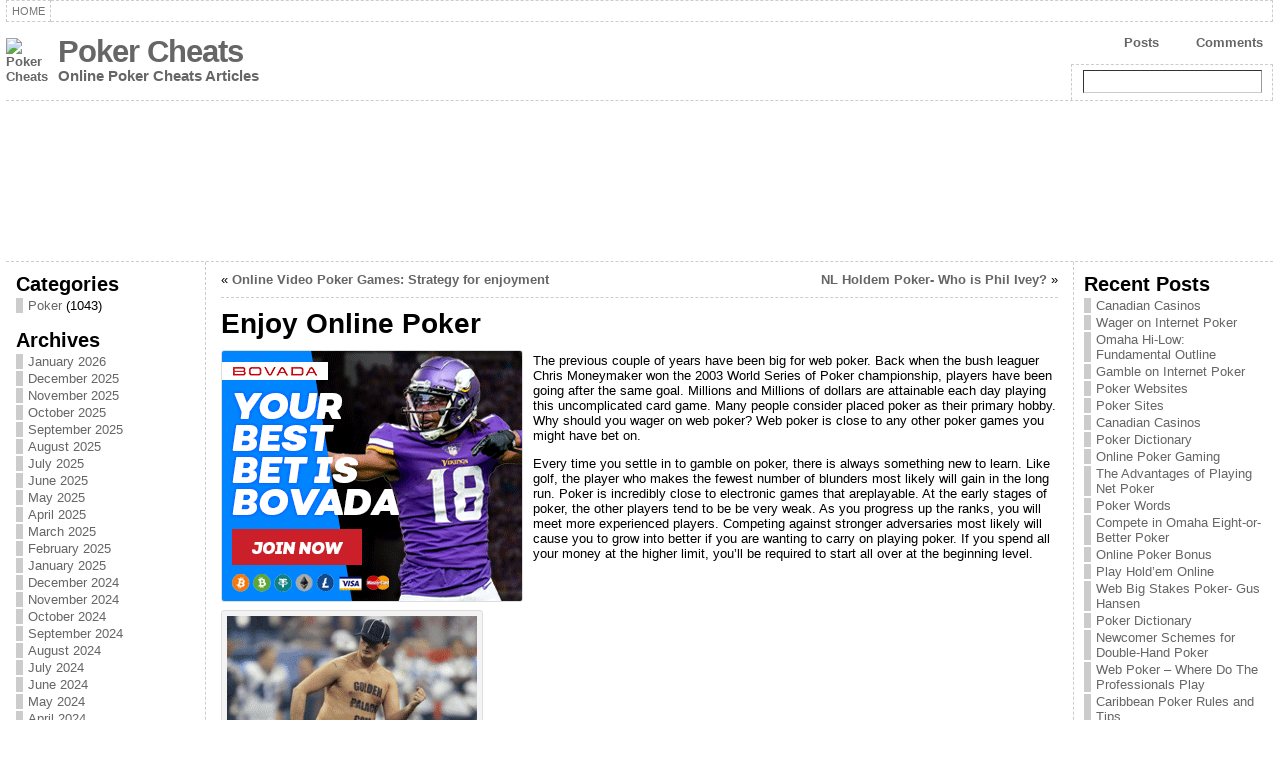

--- FILE ---
content_type: text/html; charset=UTF-8
request_url: http://grandonlinepoker.com/2020/07/29/enjoy-online-poker/
body_size: 70209
content:
<!DOCTYPE html PUBLIC "-//W3C//DTD XHTML 1.0 Strict//EN" "http://www.w3.org/TR/xhtml1/DTD/xhtml1-strict.dtd">
<html xmlns="http://www.w3.org/1999/xhtml" dir="ltr" lang="en-US">
<head><meta http-equiv="Content-Type" content="text/html; charset=UTF-8" />
<meta http-equiv="X-UA-Compatible" content="IE=EmulateIE7" />
<title>Enjoy Online Poker &laquo; Poker Cheats</title>
<link rel="shortcut icon" href="http://grandonlinepoker.com/wp-content/themes/atahualpa/images/favicon/20-favicon.ico" />
<link rel="canonical" href="http://grandonlinepoker.com/2020/07/29/enjoy-online-poker/" />
<link rel="alternate" type="application/rss+xml" title="Poker Cheats RSS Feed" href="http://grandonlinepoker.com/feed/" />
<link rel="alternate" type="application/atom+xml" title="Poker Cheats Atom Feed" href="http://grandonlinepoker.com/feed/atom/" />
<link rel="pingback" href="http://grandonlinepoker.com/xmlrpc.php" />
<script type="text/javascript" src="http://grandonlinepoker.com/wp-includes/js/jquery/jquery.js?ver=1.2.6"></script>
<link rel="alternate" type="application/rss+xml" title="Poker Cheats &raquo; Enjoy Online Poker Comments Feed" href="http://grandonlinepoker.com/2020/07/29/enjoy-online-poker/feed/" />
<script type='text/javascript' src='http://grandonlinepoker.com/wp-includes/js/comment-reply.js?ver=20090102'></script>
<link rel="EditURI" type="application/rsd+xml" title="RSD" href="http://grandonlinepoker.com/xmlrpc.php?rsd" />
<link rel="wlwmanifest" type="application/wlwmanifest+xml" href="http://grandonlinepoker.com/wp-includes/wlwmanifest.xml" /> 
<link rel='index' title='Poker Cheats' href='http://grandonlinepoker.com' />
<link rel='start' title='Cyber Poker Gambling' href='http://grandonlinepoker.com/2007/11/10/cyber-poker-gambling/' />
<link rel='prev' title='NL Holdem Poker- Who is Phil Ivey?' href='http://grandonlinepoker.com/2020/07/28/nl-holdem-poker-who-is-phil-ivey-3/' />
<link rel='next' title='Online Video Poker Games: Strategy for enjoyment' href='http://grandonlinepoker.com/2020/07/29/online-video-poker-games-strategy-for-enjoyment/' />
<meta name="generator" content="WordPress 2.8.4" />
<style type="text/css">body{text-align:center;margin:0;padding:0;font-family:tahoma,arial,sans-serif;font-size:0.8em;color:#000000;background:#ffffff}a:link,a:visited,a:active{color:#666666;font-weight:bold;text-decoration:none;}a:hover{color:#cc0000;font-weight:bold;text-decoration:underline;}ul,ol,dl,p,h1,h2,h3,h4,h5,h6{margin-top:10px;margin-bottom:10px;padding-top:0;padding-bottom:0}ul ul,ul ol,ol ul,ol ol{margin-top:0;margin-bottom:0}h1{font-size:2.15em;font-weight:bold}h2{font-size:1.85em;font-weight:bold}h3{font-size:1.6em;font-weight:bold;}h4{font-size:1.4em}h5{font-size:1.2em}h6{font-size:1em}code,pre{font-family:"Courier New",Courier,monospace;font-size:1em}pre{overflow:auto;word-wrap:normal;padding-bottom:1.5em;overflow-y:hidden;width:99%}abbr[title],acronym[title]{border-bottom:1px dotted}hr{display:block;height:2px;border:none;margin:0.5em auto;color:#cccccc;background-color:#cccccc}table{font-size:1em;}div.post,ul.commentlist li,ol.commentlist li{word-wrap:break-word;}pre,.wp_syntax{word-wrap:normal;}div#wrapper{text-align:center;margin-left:auto;margin-right:auto;display:block;width:99%}div#container{padding:0;width:auto;margin-left:auto;margin-right:auto;text-align:left;display:block}table#layout{font-size:100%;width:100%;table-layout:fixed}.colone{width:200px}.colone-inner{width:200px}.coltwo{width:100% }.colthree-inner{width:200px}.colthree{width:200px}td#header{width:auto;padding:0}table#logoarea,table#logoarea tr,table#logoarea td{margin:0;padding:0;background:none;border:0}table#logoarea{width:100%;border-spacing:0px}img.logo{display:block;margin:0 10px 0 0}td.logoarea-logo{width:1%}h1.blogtitle,h2.blogtitle{display:block;margin:0;padding:0;letter-spacing:-1px;line-height:1.0em;font-family:tahoma,arial,sans-serif;font-size:240%}h1.blogtitle a:link,h1.blogtitle a:visited,h1.blogtitle a:active,h2.blogtitle a:link,h2.blogtitle a:visited,h2.blogtitle a:active{text-decoration:none;color:#666666;font-weight:bold}h1.blogtitle a:hover,h2.blogtitle a:hover{text-decoration:none;color:#000000;font-weight:bold}p.tagline{margin:0;padding:0;font-size:1.2em;font-weight:bold;color:#666666}td.feed-icons{white-space:nowrap;}div.rss-box{height:1%;display:block;padding:10px 0 10px 10px;margin:0;width:280px}a.comments-icon{background:transparent url(http://grandonlinepoker.com/wp-content/themes/atahualpa/images/comment-feed-small.gif) no-repeat scroll 0;height:22px;line-height:22px;margin:0 10px 0 0;padding-left:27px;display:block;text-decoration:none;float:right;white-space:nowrap}a.posts-icon{background:transparent url(http://grandonlinepoker.com/wp-content/themes/atahualpa/images/post-feed-small.gif) no-repeat scroll 0;height:22px;line-height:22px;margin:0 10px 0 0;padding-left:25px;display:block;text-decoration:none;float:right;white-space:nowrap}a.email-icon{background:transparent url(http://grandonlinepoker.com/wp-content/themes/atahualpa/images/email-feed-small.gif) no-repeat scroll 0;height:22px;line-height:22px;margin:0 10px 0 0;padding-left:28px;display:block;text-decoration:none;float:right;white-space:nowrap}td.search-box{height:1%}div.searchbox{height:35px;border:1px dashed #cccccc;border-bottom:0;width:200px;margin:0;padding:0}div.searchbox-form{margin:5px 10px 5px 10px}div.horbar1,div.horbar2{font-size:1px;clear:both;display:block;position:relative;padding:0;margin:0;width:100%;}div.horbar1{height:5px;background:#ffffff;border-top:dashed 1px #cccccc}div.horbar2{height:5px;background:#ffffff;border-bottom:dashed 1px #cccccc}div.header-image-container{position:relative;margin:0;padding:0;height:150px;}div.opacityleft{position:absolute;z-index:2;top:0;left:0;background-color:#ffffff;height:150px;width:200px;filter:alpha(opacity=40);-moz-opacity:.40;opacity:.40}div.opacityright{position:absolute;z-index:2;top:0;right:0;background-color:#ffffff;height:150px;width:200px;filter:alpha(opacity=40);-moz-opacity:.40;opacity:.40}a.divclick:link,a.divclick:visited,a.divclick:active,a.divclick:hover{width:100%;height:100%;display:block;text-decoration:none}td#left{vertical-align:top;border-right:dashed 1px #CCCCCC;padding:10px 10px 10px 10px;background:#ffffff}td#left-inner{vertical-align:top;border-right:dashed 1px #CCCCCC;padding:10px 10px 10px 10px;background:#ffffff}td#right{vertical-align:top;border-left:dashed 1px #CCCCCC;padding:10px 10px 10px 10px;background:#ffffff}td#right-inner{vertical-align:top;border-left:dashed 1px #CCCCCC;padding:10px 10px 10px 10px;background:#ffffff}td#middle{vertical-align:top;width:100%;padding:10px 15px}td#footer{width:auto;background-color:#ffffff;border-top:dashed 1px #cccccc;padding:10px;text-align:center;color:#777777;font-size:95%}td#footer a:link,td#footer a:visited,td#footer a:active{text-decoration:none;color:#777777;font-weight:normal}td#footer a:hover{text-decoration:none;color:#777777;font-weight:normal}div.widget{display:block;width:auto;margin:0 0 15px 0}div.widget-title{display:block;width:auto}div.widget-title h3,td#left h3.tw-widgettitle,td#right h3.tw-widgettitle,td#left ul.tw-nav-list,td#right ul.tw-nav-list{padding:0;margin:0;font-size:1.6em;font-weight:bold}div.widget-content{display:block;width:auto}div.widget select{width:98%;margin-top:5px;}div.widget ul{list-style-type:none;margin:0;padding:0;width:auto}div.widget ul li{display:block;margin:2px 0 2px 0px;padding:0 0 0 5px;border-left:solid 7px #cccccc}div.widget ul li:hover,div.widget ul li.sfhover{display:block;width:auto;border-left:solid 7px #000000;}div.widget ul li ul li{margin:2px 0 2px 5px;padding:0 0 0 5px;border-left:solid 7px #cccccc;}div.widget ul li ul li:hover,div.widget ul li ul li.sfhover{border-left:solid 7px #000000;}div.widget ul li ul li ul li{margin:2px 0 2px 5px;padding:0 0 0 5px;border-left:solid 7px #cccccc;}div.widget ul li ul li ul li:hover,div.widget ul li ul li ul li.sfhover{border-left:solid 7px #000000;}div.widget ul li a:link,div.widget ul li a:visited,div.widget ul li a:active{text-decoration:none;font-weight:normal;color:#666666;font-weight:normal;}div.widget ul li ul li a:link,div.widget ul li ul li a:visited,div.widget ul li ul li a:active{color:#666666;font-weight:normal;}div.widget ul li ul li ul li a:link,div.widget ul li ul li ul li a:visited,div.widget ul li ul li ul li a:active{color:#666666;font-weight:normal;}div.widget ul li a:hover{color:#000000;}div.widget ul li ul li a:hover{color:#000000;}div.widget ul li ul li ul li a:hover{color:#000000;}div.widget ul li a:link,div.widget ul li a:visited,div.widget ul li a:active,div.widget ul li a:hover{display:inline}* html div.widget ul li a:link,* html div.widget ul li a:visited,* html div.widget ul li a:active,* html div.widget ul li a:hover{height:1%;} div.widget_pages ul li,div.widget_categories ul li{border-left:0 !important;padding:0 !important}div.widget_pages ul li a:link,div.widget_pages ul li a:visited,div.widget_pages ul li a:active,div.widget_categories ul li a:link,div.widget_categories ul li a:visited,div.widget_categories ul li a:active{padding:0 0 0 5px;border-left:solid 7px #cccccc}div.widget_pages ul li a:hover,div.widget_categories ul li a:hover{border-left:solid 7px #000000;}div.widget_pages ul li ul li a:link,div.widget_pages ul li ul li a:visited,div.widget_pages ul li ul li a:active,div.widget_categories ul li ul li a:link,div.widget_categories ul li ul li a:visited,div.widget_categories ul li ul li a:active{padding:0 0 0 5px;border-left:solid 7px #cccccc}div.widget_pages ul li ul li a:hover,div.widget_categories ul li ul li a:hover{border-left:solid 7px #000000;}div.widget_pages ul li ul li ul li a:link,div.widget_pages ul li ul li ul li a:visited,div.widget_pages ul li ul li ul li a:active,div.widget_categories ul li ul li ul li a:link,div.widget_categories ul li ul li ul li a:visited,div.widget_categories ul li ul li ul li a:active{padding:0 0 0 5px;border-left:solid 7px #cccccc}div.widget_pages ul li ul li ul li a:hover,div.widget_categories ul li ul li ul li a:hover{border-left:solid 7px #000000;}div.widget_pages ul li a:link,div.widget_pages ul li a:active,div.widget_pages ul li a:visited,div.widget_pages ul li a:hover{display:block !important}div.widget_categories ul li a:link,div.widget_categories ul li a:active,div.widget_categories ul li a:visited,div.widget_categories ul li a:hover{display:inline !important}table.subscribe{width:100%}table.subscribe td.email-text{padding:0 0 5px 0;vertical-align:top}table.subscribe td.email-field{padding:0;width:100%}table.subscribe td.email-button{padding:0 0 0 5px}table.subscribe td.post-text{padding:7px 0 0 0;vertical-align:top}table.subscribe td.comment-text{padding:7px 0 0 0;vertical-align:top}div.post,div.page{display:block;margin:0 0 30px 0}div.sticky{background:#eee url(http://grandonlinepoker.com/wp-content/themes/atahualpa/images/sticky.gif) 99% 5% no-repeat;border:dashed 1px #cccccc;padding:10px}div.post-kicker{margin:0 0 5px 0}div.post-kicker a:link,div.post-kicker a:visited,div.post-kicker a:active{color:#000000;text-decoration:none;text-transform:uppercase}div.post-kicker a:hover{color:#cc0000}div.post-headline{}div.post-headline h1,div.post-headline h2{margin:0;padding:0;padding:0;margin:0}div.post-headline h2 a:link,div.post-headline h2 a:visited,div.post-headline h2 a:active,div.post-headline h1 a:link,div.post-headline h1 a:visited,div.post-headline h1 a:active{color:#666666;text-decoration:none}div.post-headline h2 a:hover,div.post-headline h1 a:hover{color:#000000;text-decoration:none}div.post-byline{margin:5px 0 10px 0}div.post-byline a:link,div.post-byline a:visited,div.post-byline a:active{}div.post-byline a:hover{}div.post-bodycopy{}div.post-bodycopy p{margin:1em 0;padding:0;display:block}div.post-pagination{}div.post-footer{clear:both;display:block;margin:0;padding:5px;background:#eeeeee;color:#666;line-height:18px}div.post-footer a:link,div.post-footer a:visited,div.post-footer a:active{color:#333;font-weight:normal;text-decoration:none}div.post-footer a:hover{color:#333;font-weight:normal;text-decoration:underline}div.post-kicker img,div.post-byline img,div.post-footer img{border:0;padding:0;margin:0 0 -1px 0;background:none}span.post-ratings{display:inline-block;width:auto;white-space:nowrap}div.navigation-top{display:block;width:100%;margin:0 0 10px 0;padding:0 0 10px 0;border-bottom:dashed 1px #cccccc}div.navigation-middle{display:block;width:100%;margin:10px 0 20px 0;padding:10px 0 10px 0;border-top:dashed 1px #cccccc;border-bottom:dashed 1px #cccccc}div.navigation-bottom{display:block;width:100%;margin:20px 0 0 0;padding:10px 0 0 0;border-top:dashed 1px #cccccc}div.navigation-comments-above{display:block;width:100%;margin:0 0 10px 0;padding:5px 0 5px 0}div.navigation-comments-below{display:block;width:100%;margin:0 0 10px 0;padding:5px 0 5px 0}div.older{float:left;width:49%;text-align:left;margin:0;padding:0}div.newer{float:right;width:49%;text-align:right;margin:0;padding:0;}div.older-home{float:left;width:45%;text-align:left;margin:0;padding:0}div.newer-home{float:right;width:45%;text-align:right;margin:0;padding:0;}div.home{float:left;width:9%;text-align:center;margin:0;padding:0}form,.feedburner-email-form{margin:0;padding:0;}fieldset{border:1px solid #cccccc;width:auto;padding:0.35em 0.625em 0.75em;display:block;}legend{color:#000000;background:#f4f4f4;border:1px solid #cccccc;padding:2px 6px;margin-bottom:15px;}form p{margin:5px 0 0 0;padding:0;}label{margin-right:0.5em;font-family:arial;cursor:pointer;}input.text,input.textbox,input.password,input.file,input.TextField,textarea{padding:3px;color:#000000;border-top:solid 1px #333333;border-left:solid 1px #333333;border-right:solid 1px #999999;border-bottom:solid 1px #cccccc;background:url(http://grandonlinepoker.com/wp-content/themes/atahualpa/images/inputbackgr.gif) top left no-repeat}textarea{width:96%;}input.inputblur{color:#777777;width:95%}input.inputfocus{color:#000000;width:95%}input.highlight,textarea.highlight{background:#e8eff7;border-color:#37699f}.button,.Button{padding:0 2px;height:24px;line-height:16px;background-color:#777777;color:#ffffff;border:solid 2px #555555;font-weight:bold}.buttonhover{padding:0 2px;cursor:pointer;background-color:#6b9c6b;color:#ffffff;border:solid 2px #496d49}form#commentform input#submit{padding:4px 10px 4px 10px;font-size:1.2em;line-height:1.5em;height:36px}table.searchform{width:100%}table.searchform td.searchfield{padding:0;width:100%}table.searchform td.searchbutton{padding:0 0 0 5px}table.searchform td.searchbutton input{padding:0 0 0 5px}blockquote{height:1%;display:block;clear:both;color:#555555;padding:1em 1em;background:#f4f4f4;border:solid 1px #e1e1e1}blockquote blockquote{height:1%;display:block;clear:both;color:#444444;padding:1em 1em;background:#e1e1e1;border:solid 1px #d3d3d3}div.post table{border-collapse:collapse;margin:10px 0}div.post table caption{width:auto;margin:0 auto;background:#eeeeee;border:#999999;padding:4px 8px;color:#666666}div.post table th{background:#888888;color:#ffffff;font-weight:bold;font-size:90%;padding:4px 8px;border:solid 1px #ffffff;text-align:left}div.post table td{padding:4px 8px;background-color:#ffffff;border-bottom:1px solid #dddddd;text-align:left}div.post table tfoot td{}div.post table tr.alt td{background:#f4f4f4}div.post table tr.over td{background:#e2e2e2}#calendar_wrap{padding:0;border:none}table#wp-calendar{width:100%;font-size:90%;border-collapse:collapse;background-color:#ffffff;margin:0 auto}table#wp-calendar caption{width:auto;background:#eeeeee;border:none;;padding:3px;margin:0 auto;font-size:1em}table#wp-calendar th{border:solid 1px #eeeeee;background-color:#999999;color:#ffffff;font-weight:bold;padding:2px;text-align:center}table#wp-calendar td{padding:0;line-height:18px;background-color:#ffffff;border:1px solid #dddddd;text-align:center}table#wp-calendar tfoot td{border:solid 1px #eeeeee;background-color:#eeeeee}table#wp-calendar td a{display:block;background-color:#eeeeee;width:100%;height:100%;padding:0}div#respond{margin:25px 0;padding:25px;background:#eee;-moz-border-radius:8px;-khtml-border-radius:8px;-webkit-border-radius:8px;border-radius:8px;}p.thesetags{margin:10px 0}h3.reply{margin:0;padding:0 0 10px 0}ol.commentlist{margin:15px 0 25px 0;list-style-type:none;padding:0;display:block;border-top:dotted 1px #cccccc}ol.commentlist li{padding:15px 10px;display:block;height:1%;margin:0;background-color:#ffffff;border-bottom:dotted 1px #cccccc}ol.commentlist li.alt{display:block;height:1%;background-color:#eeeeee;border-bottom:dotted 1px #cccccc}ol.commentlist li.authorcomment{display:block;height:1%;background-color:#ffecec}ol.commentlist span.authorname{font-weight:bold;font-size:110%}ol.commentlist span.commentdate{color:#666666;font-size:90%;margin-bottom:5px;display:block}ol.commentlist span.editcomment{display:block}ol.commentlist li p{margin:2px 0 5px 0}div.comment-number{float:right;font-size:2em;line-height:2em;font-family:georgia,serif;font-weight:bold;color:#ddd;margin:-10px 0 0 0;position:relative;height:1%}div.comment-number a:link,div.comment-number a:visited,div.comment-number a:active{color:#ccc}textarea#comment{width:98%;margin:10px 0;display:block}ul.commentlist{margin:15px 0 15px 0;list-style-type:none;padding:0;display:block;border-top:dotted 1px #cccccc}ul.commentlist ul{margin:0;border:none;list-style-type:none;padding:0}ul.commentlist li{padding:0;margin:0;display:block;clear:both;height:1%;}ul.commentlist ul.children li{margin-left:30px}ul.commentlist div.comment-container{padding:10px;margin:0}ul.children div.comment-container{background-color:transparent;border:dotted 1px #ccc;padding:10px;margin:0 10px 8px 0;-moz-border-radius:5px;-khtml-border-radius:5px;-webkit-border-radius:5px;border-radius:5px}ul.children div.bypostauthor{}ul.commentlist li.thread-even{background-color:#ffffff;border-bottom:dotted 1px #cccccc}ul.commentlist li.thread-odd{background-color:#eeeeee;border-bottom:dotted 1px #cccccc}ul.commentlist div.bypostauthor{background-color:#ffecec}ul.children div.bypostauthor{border:dotted 1px #ffbfbf}ul.commentlist span.authorname{font-size:110%}div.comment-meta a:link,div.comment-meta a:visited,div.comment-meta a:active,div.comment-meta a:hover{font-weight:normal}div#cancel-comment-reply{margin:-5px 0 10px 0}div.comment-number{float:right;font-size:2em;line-height:2em;font-family:georgia,serif;font-weight:bold;color:#ddd;margin:-10px 0 0 0;position:relative;height:1%}div.comment-number a:link,div.comment-number a:visited,div.comment-number a:active{color:#ccc}.page-numbers{padding:2px 6px;border:solid 1px #000000;-moz-border-radius:6px;-khtml-border-radius:6px;-webkit-border-radius:6px;border-radius:6px}span.current{background:#ddd}a.prev,a.next{border:none}a.page-numbers:link,a.page-numbers:visited,a.page-numbers:active{text-decoration:none;color:#666666;border-color:#666666}a.page-numbers:hover{text-decoration:none;color:#cc0000;border-color:#cc0000}div.xhtml-tags{display:none}abbr em{border:none !important;border-top:dashed 1px #aaa !important;display:-moz-inline-box !important;display:inline-block !important;background:url(http://grandonlinepoker.com/wp-content/themes/atahualpa/images/commentluv.gif) 0% 90% no-repeat;margin-top:8px;padding:5px 5px 2px 20px !important;font-style:normal}p.subscribe-to-comments{margin-bottom:10px}div#gsHeader{display:none;}div.g2_column{margin:0 !important;width:100% !important;font-size:1.2em}div#gsNavBar{border-top-width:0 !important}p.giDescription{font-size:1.2em;line-height:1 !important}p.giTitle{margin:0.3em 0 !important;font-size:1em;font-weight:normal;color:#666}div#wp-email img{border:0;padding:0}div#wp-email input,div#wp-email textarea{margin-top:5px;margin-bottom:2px}div#wp-email p{margin-bottom:10px}input#wp-email-submit{padding:0;font-size:30px;height:50px;line-height:50px;overflow:visible;}img.WP-EmailIcon{vertical-align:text-bottom !important}.tw-accordion .tw-widgettitle,.tw-accordion .tw-widgettitle:hover,.tw-accordion .tw-hovered,.tw-accordion .selected,.tw-accordion .selected:hover{background:transparent !important;background-image:none !important}.tw-accordion .tw-widgettitle span{padding-left:0 !important}.tw-accordion h3.tw-widgettitle{border-bottom:solid 1px #ccc}.tw-accordion h3.selected{border-bottom:none}td#left .without_title,td#right .without_title{margin-top:0;margin-bottom:0}ul.tw-nav-list{border-bottom:solid 1px #999;display:block;margin-bottom:5px !important}td#left ul.tw-nav-list li,td#right ul.tw-nav-list li{padding:0 0 1px 0;margin:0 0 -1px 5px;border:solid 1px #ccc;border-bottom:none;-moz-border-radius:5px;-khtml-border-radius:5px;-webkit-border-radius:5px;border-radius:5px;-moz-border-radius-bottomright:0;-moz-border-radius-bottomleft:0;-webkit-border-bottom-right-radius:0;-webkit-border-bottom-left-radius:0;border-bottom-right-radius:0;border-bottom-left-radius:0;background:#eee}td#left ul.tw-nav-list li.ui-tabs-selected,td#right ul.tw-nav-list li.ui-tabs-selected{background:none;border:solid 1px #999;border-bottom:solid 1px #fff !important}ul.tw-nav-list li a:link,ul.tw-nav-list li a:visited,ul.tw-nav-list li a:active,ul.tw-nav-list li a:hover{padding:0 8px !important;background:none;border-left:none !important;outline:none}td#left ul.tw-nav-list li.ui-tabs-selected a,td#left li.ui-tabs-selected a:hover,td#right ul.tw-nav-list li.ui-tabs-selected a,td#right li.ui-tabs-selected a:hover{color:#000000;text-decoration:none;font-weight:bold;background:none !important;outline:none}td#left .ui-tabs-panel,td#right .ui-tabs-panel{margin:0;padding:0}img{border:0}#dbem-location-map img{background:none !important}.post img{padding:5px;border:solid 1px #dddddd;background-color:#f3f3f3;-moz-border-radius:3px;-khtml-border-radius:3px;-webkit-border-radius:3px;border-radius:3px;}.post img.size-full{max-width:96%;width:auto 100%;margin:5px 0 5px 0}div.post img[class~=size-full]{height:auto;}.post img.alignleft{float:left;margin:10px 10px 5px 0;}.post img.alignright{float:right;margin:10px 0 5px 10px;}.post img.aligncenter{display:block;margin:10px auto}.aligncenter,div.aligncenter{display:block;margin-left:auto;margin-right:auto}.alignleft,div.alignleft{float:left;margin:10px 10px 5px 0}.alignright,div.alignright{float:right;margin:10px 0 5px 10px}div.archives-page img{border:0;padding:0;background:none;margin-bottom:0;vertical-align:-10%}.wp-caption{max-width:96%;width:auto 100%;height:auto;display:block;border:1px solid #dddddd;text-align:center;background-color:#f3f3f3;padding-top:4px;margin:10px 0 0 0;-moz-border-radius:3px;-khtml-border-radius:3px;-webkit-border-radius:3px;border-radius:3px;}* html .wp-caption{height:100%;}.wp-caption img{margin:0 !important;padding:0 !important;border:0 none !important}.wp-caption p.wp-caption-text{font-size:0.8em;line-height:13px;padding:2px 4px 5px;margin:0;color:#666666}img.wp-smiley{float:none;border:none !important;margin:0 1px -1px 1px;padding:0 !important;background:none !important}img.avatar{float:left;display:block;margin:0 8px 1px 0;padding:3px;border:solid 1px #ddd;background-color:#f3f3f3;-moz-border-radius:3px;-khtml-border-radius:3px;-webkit-border-radius:3px;border-radius:3px;}#comment_quicktags{text-align:left;padding:10px 0 2px 0;display:block}#comment_quicktags input.ed_button{background:#f4f4f4;border:2px solid #cccccc;color:#444444;margin:2px 4px 2px 0;width:auto;padding:0 4px;height:24px;line-height:16px}#comment_quicktags input.ed_button_hover{background:#dddddd;border:2px solid #666666;color:#000000;margin:2px 4px 2px 0;width:auto;padding:0 4px;height:24px;line-height:16px;cursor:pointer}#comment_quicktags #ed_strong{font-weight:bold}#comment_quicktags #ed_em{font-style:italic}@media print{body{background:white;color:black;margin:0;font-size:10pt !important;font-family:arial,sans-serif;}div.post-footer{line-height:normal !important;color:#555 !important;font-size:9pt !important}a:link,a:visited,a:active,a:hover{text-decoration:underline !important;color:#000}h2{color:#000;font-size:14pt !important;font-weight:normal !important}h3{color:#000;font-size:12pt !important;}#header,#footer,.colone,.colthree,.navigation,.navigation-top,.navigation-middle,.navigation-bottom,.wp-pagenavi-navigation,#comment,#respond,.remove-for-print{display:none}td#left,td#right{width:0}td#middle{width:100%}*:lang(en) td#left{display:none}*:lang(en) td#right{display:none}td#left:empty{display:none}td#right:empty{display:none}}ul.rMenu,ul.rMenu ul,ul.rMenu li,ul.rMenu a{display:block;margin:0;padding:0}ul.rMenu,ul.rMenu li,ul.rMenu ul{list-style:none}ul.rMenu ul{display:none}ul.rMenu li{position:relative;z-index:1}ul.rMenu li:hover{z-index:999}ul.rMenu li:hover > ul{display:block;position:absolute} ul.rMenu-hor li{float:left;width:auto}ul.rMenu-hRight li{float:right}ul.rMenu-ver li{float:none}div#menu1 ul.rMenu-ver,div#menu1 ul.rMenu-ver ul{width:11em}div#menu2 ul.rMenu-ver,div#menu2 ul.rMenu-ver ul{width:11em}ul.rMenu-wide{width:100%}ul.rMenu-vRight{float:right}ul.rMenu-lFloat{float:left}ul.rMenu-noFloat{float:none}div.rMenu-center ul.rMenu{float:left;position:relative;left:50%}div.rMenu-center ul.rMenu li{position:relative;left:-50%}div.rMenu-center ul.rMenu li li{left:auto}ul.rMenu-hor ul{top:auto;right:auto;left:auto;margin-top:-1px}ul.rMenu-hor ul ul{margin-top:0;margin-left:0px}ul.rMenu-ver ul{left:100%;right:auto;top:auto;top:0}ul.rMenu-vRight ul,ul.rMenu-hRight ul.rMenu-ver ul{left:-100%;right:auto;top:auto}ul.rMenu-hRight ul{left:auto;right:0;top:auto;margin-top:-1px}div#menu1 ul.rMenu{background:#ffffff;border:dashed 1px #cccccc;border-left:none}div#menu2 ul.rMenu{background:#777777;border:solid 1px #000000;border-left:none}div#menu1 ul.rMenu li a{border:dashed 1px #cccccc}div#menu2 ul.rMenu li a{border:solid 1px #000000}ul.rMenu-hor li{margin-bottom:-1px;margin-top:-1px;margin-left:-1px}ul#rmenu li{}ul#rmenu li ul li{}ul.rMenu-hor{padding-left:1px }ul.rMenu-ver li{margin-left:0;margin-top:-1px}div#menu1 ul.rMenu-ver{border-top:dashed 1px #cccccc}div#menu2 ul.rMenu-ver{border-top:solid 1px #000000}div#menu1 ul.rMenu li a{padding:4px 5px}div#menu2 ul.rMenu li a{padding:4px 5px}div#menu1 ul.rMenu li a:link,div#menu1 ul.rMenu li a:hover,div#menu1 ul.rMenu li a:visited,div#menu1 ul.rMenu li a:active{text-decoration:none;margin:0;padding:4px 5px;color:#777777;text-transform:uppercase;font:11px Arial,Verdana,sans-serif}div#menu2 ul.rMenu li a:link,div#menu2 ul.rMenu li a:hover,div#menu2 ul.rMenu li a:visited,div#menu2 ul.rMenu li a:active{text-decoration:none;margin:0;padding:4px 5px;color:#ffffff;text-transform:uppercase;font:11px Arial,Verdana,sans-serif;}div#menu1 ul.rMenu li{background-color:#ffffff}div#menu2 ul.rMenu li{background-color:#777777}div#menu1 ul.rMenu li:hover,div#menu1 ul.rMenu li.sfhover{background-color:#dddddd}div#menu2 ul.rMenu li:hover,div#menu2 ul.rMenu li.sfhover{background-color:#000000}div#menu1 ul.rMenu li.current_page_item a:link,div#menu1 ul.rMenu li.current_page_item a:active,div#menu1 ul.rMenu li.current_page_item a:hover,div#menu1 ul.rMenu li.current_page_item a:visited,div#menu1 ul.rMenu li.current_page_item > a:link,div#menu1 ul.rMenu li.current_page_item > a:active,div#menu1 ul.rMenu li.current_page_item > a:hover,div#menu1 ul.rMenu li.current_page_item > a:visited,div#menu1 ul.rMenu li a:hover{background-color:#eeeeee;color:#000000}div#menu2 ul.rMenu li.current_page_item a:link,div#menu2 ul.rMenu li.current_page_item a:active,div#menu2 ul.rMenu li.current_page_item a:hover,div#menu2 ul.rMenu li.current_page_item a:visited,div#menu2 ul.rMenu li.current_page_item > a:link,div#menu2 ul.rMenu li.current_page_item > a:active,div#menu2 ul.rMenu li.current_page_item > a:hover,div#menu2 ul.rMenu li.current_page_item > a:visited,div#menu2 ul.rMenu li a:hover{background-color:#cc0000;color:#ffffff}div#menu1 ul.rMenu li.rMenu-expand a,div#menu1 ul.rMenu li.rMenu-expand li.rMenu-expand a,div#menu1 ul.rMenu li.rMenu-expand li.rMenu-expand li.rMenu-expand a,div#menu1 ul.rMenu li.rMenu-expand li.rMenu-expand li.rMenu-expand li.rMenu-expand a,div#menu1 ul.rMenu li.rMenu-expand li.rMenu-expand li.rMenu-expand li.rMenu-expand li.rMenu-expand a,div#menu1 ul.rMenu li.rMenu-expand li.rMenu-expand li.rMenu-expand li.rMenu-expand li.rMenu-expand li.rMenu-expand a,div#menu1 ul.rMenu li.rMenu-expand li.rMenu-expand li.rMenu-expand li.rMenu-expand li.rMenu-expand li.rMenu-expand li.rMenu-expand a,div#menu1 ul.rMenu li.rMenu-expand li.rMenu-expand li.rMenu-expand li.rMenu-expand li.rMenu-expand li.rMenu-expand li.rMenu-expand li.rMenu-expand a,div#menu1 ul.rMenu li.rMenu-expand li.rMenu-expand li.rMenu-expand li.rMenu-expand li.rMenu-expand li.rMenu-expand li.rMenu-expand li.rMenu-expand li.rMenu-expand a,div#menu1 ul.rMenu li.rMenu-expand li.rMenu-expand li.rMenu-expand li.rMenu-expand li.rMenu-expand li.rMenu-expand li.rMenu-expand li.rMenu-expand li.rMenu-expand li.rMenu-expand a{padding-right:15px;padding-left:5px;background-repeat:no-repeat;background-position:100% 50%;background-image:url(http://grandonlinepoker.com/wp-content/themes/atahualpa/images/expand-right.gif)}div#menu2 ul.rMenu li.rMenu-expand a,div#menu2 ul.rMenu li.rMenu-expand li.rMenu-expand a,div#menu2 ul.rMenu li.rMenu-expand li.rMenu-expand li.rMenu-expand a,div#menu2 ul.rMenu li.rMenu-expand li.rMenu-expand li.rMenu-expand li.rMenu-expand a,div#menu2 ul.rMenu li.rMenu-expand li.rMenu-expand li.rMenu-expand li.rMenu-expand li.rMenu-expand a,div#menu2 ul.rMenu li.rMenu-expand li.rMenu-expand li.rMenu-expand li.rMenu-expand li.rMenu-expand li.rMenu-expand a,div#menu2 ul.rMenu li.rMenu-expand li.rMenu-expand li.rMenu-expand li.rMenu-expand li.rMenu-expand li.rMenu-expand li.rMenu-expand a,div#menu2 ul.rMenu li.rMenu-expand li.rMenu-expand li.rMenu-expand li.rMenu-expand li.rMenu-expand li.rMenu-expand li.rMenu-expand li.rMenu-expand a,div#menu2 ul.rMenu li.rMenu-expand li.rMenu-expand li.rMenu-expand li.rMenu-expand li.rMenu-expand li.rMenu-expand li.rMenu-expand li.rMenu-expand li.rMenu-expand a,div#menu2 ul.rMenu li.rMenu-expand li.rMenu-expand li.rMenu-expand li.rMenu-expand li.rMenu-expand li.rMenu-expand li.rMenu-expand li.rMenu-expand li.rMenu-expand li.rMenu-expand a{padding-right:15px;padding-left:5px;background-repeat:no-repeat;background-position:100% 50%;background-image:url(http://grandonlinepoker.com/wp-content/themes/atahualpa/images/expand-right-white.gif)}ul.rMenu-vRight li.rMenu-expand a,ul.rMenu-vRight li.rMenu-expand li.rMenu-expand a,ul.rMenu-vRight li.rMenu-expand li.rMenu-expand li.rMenu-expand a,ul.rMenu-vRight li.rMenu-expand li.rMenu-expand li.rMenu-expand li.rMenu-expand a,ul.rMenu-vRight li.rMenu-expand li.rMenu-expand li.rMenu-expand li.rMenu-expand li.rMenu-expand a,ul.rMenu-vRight li.rMenu-expand li.rMenu-expand li.rMenu-expand li.rMenu-expand li.rMenu-expand li.rMenu-expand a,ul.rMenu-vRight li.rMenu-expand li.rMenu-expand li.rMenu-expand li.rMenu-expand li.rMenu-expand li.rMenu-expand li.rMenu-expand a,ul.rMenu-vRight li.rMenu-expand li.rMenu-expand li.rMenu-expand li.rMenu-expand li.rMenu-expand li.rMenu-expand li.rMenu-expand li.rMenu-expand a,ul.rMenu-vRight li.rMenu-expand li.rMenu-expand li.rMenu-expand li.rMenu-expand li.rMenu-expand li.rMenu-expand li.rMenu-expand li.rMenu-expand li.rMenu-expand a,ul.rMenu-vRight li.rMenu-expand li.rMenu-expand li.rMenu-expand li.rMenu-expand li.rMenu-expand li.rMenu-expand li.rMenu-expand li.rMenu-expand li.rMenu-expand li.rMenu-expand a,ul.rMenu-hRight li.rMenu-expand a,ul.rMenu-hRight li.rMenu-expand li.rMenu-expand a,ul.rMenu-hRight li.rMenu-expand li.rMenu-expand li.rMenu-expand a,ul.rMenu-hRight li.rMenu-expand li.rMenu-expand li.rMenu-expand li.rMenu-expand a,ul.rMenu-hRight li.rMenu-expand li.rMenu-expand li.rMenu-expand li.rMenu-expand li.rMenu-expand a,ul.rMenu-hRight li.rMenu-expand li.rMenu-expand li.rMenu-expand li.rMenu-expand li.rMenu-expand li.rMenu-expand a,ul.rMenu-hRight li.rMenu-expand li.rMenu-expand li.rMenu-expand li.rMenu-expand li.rMenu-expand li.rMenu-expand li.rMenu-expand a,ul.rMenu-hRight li.rMenu-expand li.rMenu-expand li.rMenu-expand li.rMenu-expand li.rMenu-expand li.rMenu-expand li.rMenu-expand li.rMenu-expand a,ul.rMenu-hRight li.rMenu-expand li.rMenu-expand li.rMenu-expand li.rMenu-expand li.rMenu-expand li.rMenu-expand li.rMenu-expand li.rMenu-expand li.rMenu-expand a,ul.rMenu-hRight li.rMenu-expand li.rMenu-expand li.rMenu-expand li.rMenu-expand li.rMenu-expand li.rMenu-expand li.rMenu-expand li.rMenu-expand li.rMenu-expand li.rMenu-expand a{padding-right:5px;padding-left:20px;background-image:url(http://grandonlinepoker.com/wp-content/themes/atahualpa/images/expand-left.gif);background-repeat:no-repeat;background-position:-5px 50%}div#menu1 ul.rMenu-hor li.rMenu-expand a{padding-left:5px;padding-right:15px !important;background-position:100% 50%;background-image:url(http://grandonlinepoker.com/wp-content/themes/atahualpa/images/expand-down.gif)}div#menu2 ul.rMenu-hor li.rMenu-expand a{padding-left:5px;padding-right:15px !important;background-position:100% 50%;background-image:url(http://grandonlinepoker.com/wp-content/themes/atahualpa/images/expand-down-white.gif)}div#menu1 ul.rMenu li.rMenu-expand li a,div#menu1 ul.rMenu li.rMenu-expand li.rMenu-expand li a,div#menu1 ul.rMenu li.rMenu-expand li.rMenu-expand li.rMenu-expand li a,div#menu1 ul.rMenu li.rMenu-expand li.rMenu-expand li.rMenu-expand li.rMenu-expand li a,div#menu1 ul.rMenu li.rMenu-expand li.rMenu-expand li.rMenu-expand li.rMenu-expand li.rMenu-expand li a{background-image:none;padding-right:5px;padding-left:5px}div#menu2 ul.rMenu li.rMenu-expand li a,div#menu2 ul.rMenu li.rMenu-expand li.rMenu-expand li a,div#menu2 ul.rMenu li.rMenu-expand li.rMenu-expand li.rMenu-expand li a,div#menu2 ul.rMenu li.rMenu-expand li.rMenu-expand li.rMenu-expand li.rMenu-expand li a,div#menu2 ul.rMenu li.rMenu-expand li.rMenu-expand li.rMenu-expand li.rMenu-expand li.rMenu-expand li a{background-image:none;padding-right:5px;padding-left:5px}* html ul.rMenu{display:inline-block;display:block;position:relative;position:static}* html ul.rMenu ul{float:left;float:none}ul.rMenu ul{}* html ul.rMenu-ver li,* html ul.rMenu-hor li ul.rMenu-ver li{width:100%;float:left;clear:left}*:first-child+html ul.rMenu-ver > li{width:100%;float:left;clear:left}ul.rMenu li a{position:relative;min-width:0}* html ul.rMenu-hor li{width:11em;width:auto}* html div.rMenu-center{position:relative;z-index:1}* html ul.rMenu ul{display:block;position:absolute}* html ul.rMenu ul,* html ul.rMenu-hor ul,* html ul.rMenu-ver ul,* html ul.rMenu-vRight ul,* html ul.rMenu-hRight ul.rMenu-ver ul,* html ul.rMenu-hRight ul{left:-10000px}* html ul.rMenu li.sfhover{z-index:999}* html ul.rMenu li.sfhover ul{left:auto}* html ul.rMenu li.sfhover ul ul,* html ul.rMenu li.sfhover ul ul ul,* html ul.rMenu li.sfhover ul ul ul ul,* html ul.rMenu li.sfhover ul ul ul ul ul,* html ul.rMenu li.sfhover ul ul ul ul ul ul{display:none}* html ul.rMenu li.sfhover ul,* html ul.rMenu li li.sfhover ul,* html ul.rMenu li li li.sfhover ul,* html ul.rMenu li li li li.sfhover ul,* html ul.rMenu li li li li li.sfhover ul{display:block}* html ul.rMenu-ver li.sfhover ul{left:100%}* html ul.rMenu-vRight li.sfhover ul,* html ul.rMenu-hRight ul.rMenu-ver li.sfhover ul{left:-100%}* html ul.rMenu iframe{position:absolute;left:0;top:0;z-index:-1}* html ul.rMenu{margin-left:1px}* html ul.rMenu ul,* html ul.rMenu ul ul,* html ul.rMenu ul ul ul,* html ul.rMenu ul ul ul ul{margin-left:0}.clearfix:after{content:".";display:block;height:0;clear:both;visibility:hidden}.clearfix{min-width:0;display:inline-block;display:block}* html .clearfix{height:1%;}.clearboth{clear:both;height:1%;font-size:1%;line-height:1%;display:block;padding:0;margin:0}</style><script type="text/javascript">/* IE5.5+ PNG Alpha Fix v2.0 Alpha: Background Tiling Support
   (c) 2008 Angus Turnbull http://www.twinhelix.com

   This is licensed under the GNU LGPL, version 2.1 or later.
   For details, see: http://creativecommons.org/licenses/LGPL/2.1/  */

   
var IEPNGFix = window.IEPNGFix || {};

IEPNGFix.tileBG = function(elm, pngSrc, ready) {
	/* Params: A reference to a DOM element, the PNG src file pathname, and a
	   hidden "ready-to-run" passed when called back after image preloading. */

	var data = this.data[elm.uniqueID],
		elmW = Math.max(elm.clientWidth, elm.scrollWidth),
		elmH = Math.max(elm.clientHeight, elm.scrollHeight),
		bgX = elm.currentStyle.backgroundPositionX,
		bgY = elm.currentStyle.backgroundPositionY,
		bgR = elm.currentStyle.backgroundRepeat;

	/* Cache of DIVs created per element, and image preloader/data. */
	if (!data.tiles) {
		data.tiles = {
			elm: elm,
			src: '',
			cache: [],
			img: new Image(),
			old: {}
		};
	}
	var tiles = data.tiles,
		pngW = tiles.img.width,
		pngH = tiles.img.height;

	if (pngSrc) {
		if (!ready && pngSrc != tiles.src) {
			/* New image? Preload it with a callback to detect dimensions. */
			tiles.img.onload = function() {
				this.onload = null;
				IEPNGFix.tileBG(elm, pngSrc, 1);
			};
			return tiles.img.src = pngSrc;
		}
	} else {
		/* No image? */
		if (tiles.src) ready = 1;
		pngW = pngH = 0;
	}
	tiles.src = pngSrc;

	if (!ready && elmW == tiles.old.w && elmH == tiles.old.h &&
		bgX == tiles.old.x && bgY == tiles.old.y && bgR == tiles.old.r) {
		return;
	}

	/* Convert English and percentage positions to pixels. */
	var pos = {
			top: '0%',
			left: '0%',
			center: '50%',
			bottom: '100%',
			right: '100%'
		},
		x,
		y,
		pc;
	x = pos[bgX] || bgX;
	y = pos[bgY] || bgY;
	if (pc = x.match(/(\d+)%/)) {
		x = Math.round((elmW - pngW) * (parseInt(pc[1]) / 100));
	}
	if (pc = y.match(/(\d+)%/)) {
		y = Math.round((elmH - pngH) * (parseInt(pc[1]) / 100));
	}
	x = parseInt(x);
	y = parseInt(y);

	/* Handle backgroundRepeat. */
	var repeatX = { 'repeat': 1, 'repeat-x': 1 }[bgR],
		repeatY = { 'repeat': 1, 'repeat-y': 1 }[bgR];
	if (repeatX) {
		x %= pngW;
		if (x > 0) x -= pngW;
	}
	if (repeatY) {
		y %= pngH;
		if (y > 0) y -= pngH;
	}

	/* Go! */
	this.hook.enabled = 0;
	if (!({ relative: 1, absolute: 1 }[elm.currentStyle.position])) {
		elm.style.position = 'relative';
	}
	var count = 0,
		xPos,
		maxX = repeatX ? elmW : x + 0.1,
		yPos,
		maxY = repeatY ? elmH : y + 0.1,
		d,
		s,
		isNew;
	if (pngW && pngH) {
		for (xPos = x; xPos < maxX; xPos += pngW) {
			for (yPos = y; yPos < maxY; yPos += pngH) {
				isNew = 0;
				if (!tiles.cache[count]) {
					tiles.cache[count] = document.createElement('div');
					isNew = 1;
				}
				var clipR = (xPos + pngW > elmW ? elmW - xPos : pngW),
					clipB = (yPos + pngH > elmH ? elmH - yPos : pngH);
				d = tiles.cache[count];
				s = d.style;
				s.behavior = 'none';
				s.left = xPos + 'px';
				s.top = yPos + 'px';
				s.width = clipR + 'px';
				s.height = clipB + 'px';
				s.clip = 'rect(' +
					(yPos < 0 ? 0 - yPos : 0) + 'px,' +
					clipR + 'px,' +
					clipB + 'px,' +
					(xPos < 0 ? 0 - xPos : 0) + 'px)';
				s.display = 'block';
				if (isNew) {
					s.position = 'absolute';
					s.zIndex = -999;
					if (elm.firstChild) {
						elm.insertBefore(d, elm.firstChild);
					} else {
						elm.appendChild(d);
					}
				}
				this.fix(d, pngSrc, 0);
				count++;
			}
		}
	}
	while (count < tiles.cache.length) {
		this.fix(tiles.cache[count], '', 0);
		tiles.cache[count++].style.display = 'none';
	}

	this.hook.enabled = 1;

	/* Cache so updates are infrequent. */
	tiles.old = {
		w: elmW,
		h: elmH,
		x: bgX,
		y: bgY,
		r: bgR
	};
};


IEPNGFix.update = function() {
	/* Update all PNG backgrounds. */
	for (var i in IEPNGFix.data) {
		var t = IEPNGFix.data[i].tiles;
		if (t && t.elm && t.src) {
			IEPNGFix.tileBG(t.elm, t.src);
		}
	}
};
IEPNGFix.update.timer = 0;

if (window.attachEvent && !window.opera) {
	window.attachEvent('onresize', function() {
		clearTimeout(IEPNGFix.update.timer);
		IEPNGFix.update.timer = setTimeout(IEPNGFix.update, 100);
	});
}



/* Apply PNG fix for IE6 */

 if (document.all && /MSIE (5\.5|6)/.test(navigator.userAgent) &&
	document.styleSheets && document.styleSheets[0] && document.styleSheets[0].addRule) {
	document.styleSheets[0].addRule('*', 'behavior: url(http://grandonlinepoker.com/wp-content/themes/atahualpa/js/iepngfix.php)');
	/* Feel free to add rules for specific elements only, as above.
	You have to call this once for each selector, like so:
	document.styleSheets[0].addRule('img', 'behavior: url(http://grandonlinepoker.com/wp-content/themes/atahualpa/js/iepngfix.php)');
	document.styleSheets[0].addRule('div', 'behavior: url(http://grandonlinepoker.com/wp-content/themes/atahualpa/js/iepngfix.php)'); */
 }
 

/* JQUERY */


jQuery.noConflict();
jQuery(document).ready(function(){  
  
	/* For IE6 */
	if (jQuery.browser.msie && /MSIE 6\.0/i.test(window.navigator.userAgent) && !/MSIE 7\.0/i.test(window.navigator.userAgent)) {
	
		/* Max-width for images in IE6 */		
		var centerwidth = jQuery("td#middle").width(); 
		
		/* Images without caption */
		jQuery(".post img").each(function() { 
			var maxwidth = centerwidth - 10 + 'px';
			var imgwidth = jQuery(this).width(); 
			var imgheight = jQuery(this).height(); 
			var newimgheight = (centerwidth / imgwidth * imgheight) + 'px';	
			if (imgwidth > centerwidth) { 
				jQuery(this).css({width: maxwidth}); 
				jQuery(this).css({height: newimgheight}); 
			}
		});
		
		/* Images with caption */
		jQuery("div.wp-caption").each(function() { 
			var captionwidth = jQuery(this).width(); 
			var maxcaptionwidth = centerwidth + 'px';
			var captionheight = jQuery(this).height();
			var captionimgwidth =  jQuery("div.wp-caption img").width();
			var captionimgheight =  jQuery("div.wp-caption img").height();
			if (captionwidth > centerwidth) { 
				jQuery(this).css({width: maxcaptionwidth}); 
				var newcaptionheight = (centerwidth / captionwidth * captionheight) + 'px';
				var newcaptionimgheight = (centerwidth / captionimgwidth * captionimgheight) + 'px';
				jQuery(this).css({height: newcaptionheight}); 
				jQuery("div.wp-caption img").css({height: newcaptionimgheight}); 
				}
		});
		
		/* sfhover for LI:HOVER support in IE6: */
		jQuery("ul li").hover( 
		function() {
			jQuery(this).addClass("sfhover")
		}, 
		function() {
			jQuery(this).removeClass("sfhover")
		} 
		); 


	/* End IE6 */
	}
	
	
	jQuery(".post table tr").
		mouseover(function() {
			jQuery(this).addClass("over");
		}).
		mouseout(function() {
			jQuery(this).removeClass("over");
		});
	
	jQuery(".post table tr:even").
		addClass("alt");
	
	jQuery("input.text, input.TextField, input.file, input.password, textarea").
		focus(function () {  
			jQuery(this).addClass("highlight"); 
		}).
		blur(function () { 
			jQuery(this).removeClass("highlight"); 
		})
	
	jQuery("input.inputblur").
		focus(function () {  
			jQuery(this).addClass("inputfocus"); 
		}).
		blur(function () { 
			jQuery(this).removeClass("inputfocus"); 
		})
	
	
	jQuery("input.button, input.Button").
		mouseover(function() {
			jQuery(this).addClass("buttonhover");
		}).
		mouseout(function() {
			jQuery(this).removeClass("buttonhover");
		});

	/* toggle "you can use these xhtml tags" */
	jQuery("a.xhtmltags").
		click(function(){ 
			jQuery("div.xhtml-tags").slideToggle(300); 
		});

	/* For the Tabbed Widgets plugin: */
	jQuery("ul.tw-nav-list").
		addClass("clearfix");

	/* strech short pages to full height, keep footer at bottom */

});


</script></head>
<body class="single postid-722">
<div id="wrapper">
<div id="container">
<table id="layout" border="0" cellspacing="0" cellpadding="0">
<colgroup>
<col class="colone" /><col class="coltwo" />
<col class="colthree" /></colgroup> 
	<tr>

		<!-- Header -->
		<td id="header" colspan="3">

		<div id="menu1"><ul id="rmenu2" class="clearfix rMenu-hor rMenu">
<li class="page_item"><a href="http://grandonlinepoker.com/" title="Poker Cheats">Home</a></li>
</ul></div>
 <table id="logoarea" cellpadding="0" cellspacing="0" border="0" width="100%"><tr><td rowspan="2" valign="middle" class="logoarea-logo"><a href="http://grandonlinepoker.com/"><img class="logo" src="http://grandonlinepoker.com/wp-content/themes/atahualpa/images/logo.gif" alt="Poker Cheats" /></a></td><td rowspan="2" valign="middle" class="logoarea-title"><h2 class="blogtitle"><a href="http://grandonlinepoker.com/">Poker Cheats</a></h2><p class="tagline">Online Poker Cheats Articles</p></td><td class="feed-icons" valign="middle" align="right"><div class="clearfix rss-box"><a class="comments-icon" href="http://grandonlinepoker.com/comments/feed/" title="Subscribe to the COMMENTS feed">Comments</a><a class="posts-icon" href="http://grandonlinepoker.com/feed/" title="Subscribe to the POSTS feed">Posts</a></div></td></tr><tr><td valign="bottom" class="search-box" align="right"><div class="searchbox">
				<form method="get" class="searchform" action="http://grandonlinepoker.com/">
				<div class="searchbox-form">
					<input type="text" class="text inputblur" onfocus="this.value=''" 
					value="" onblur="this.value=''" name="s" /></div>
				</form>
			</div>
			</td></tr></table> <div class="horbar1">&nbsp;</div> <div id="imagecontainer" class="header-image-container" style="background: url('http://grandonlinepoker.com/wp-content/themes/atahualpa/images/header/header6.jpg') top center no-repeat;"><div class="opacityleft">&nbsp;</div><div class="opacityright">&nbsp;</div></div> <div class="horbar2">&nbsp;</div>
		</td>
		<!-- / Header -->

	</tr>

	<!-- Main Body -->	
	<tr id="bodyrow">

				<!-- Left Sidebar -->
		<td id="left">

					
					<div class="widget widget_categories"><div class="widget-title">
					<h3>Categories</h3>
					</div><div class="widget-content">
					<ul>
							<li class="cat-item cat-item-1"><a href="http://grandonlinepoker.com/category/poker/" title="View all posts filed under Poker">Poker</a> (1043)
</li>
					</ul>
					</div></div>
					
					<div class="widget widget_archive"><div class="widget-title">
					<h3>Archives</h3>
					</div><div class="widget-content">
					<ul>
							<li><a href='http://grandonlinepoker.com/2026/01/' title='January 2026'>January 2026</a></li>
	<li><a href='http://grandonlinepoker.com/2025/12/' title='December 2025'>December 2025</a></li>
	<li><a href='http://grandonlinepoker.com/2025/11/' title='November 2025'>November 2025</a></li>
	<li><a href='http://grandonlinepoker.com/2025/10/' title='October 2025'>October 2025</a></li>
	<li><a href='http://grandonlinepoker.com/2025/09/' title='September 2025'>September 2025</a></li>
	<li><a href='http://grandonlinepoker.com/2025/08/' title='August 2025'>August 2025</a></li>
	<li><a href='http://grandonlinepoker.com/2025/07/' title='July 2025'>July 2025</a></li>
	<li><a href='http://grandonlinepoker.com/2025/06/' title='June 2025'>June 2025</a></li>
	<li><a href='http://grandonlinepoker.com/2025/05/' title='May 2025'>May 2025</a></li>
	<li><a href='http://grandonlinepoker.com/2025/04/' title='April 2025'>April 2025</a></li>
	<li><a href='http://grandonlinepoker.com/2025/03/' title='March 2025'>March 2025</a></li>
	<li><a href='http://grandonlinepoker.com/2025/02/' title='February 2025'>February 2025</a></li>
	<li><a href='http://grandonlinepoker.com/2025/01/' title='January 2025'>January 2025</a></li>
	<li><a href='http://grandonlinepoker.com/2024/12/' title='December 2024'>December 2024</a></li>
	<li><a href='http://grandonlinepoker.com/2024/11/' title='November 2024'>November 2024</a></li>
	<li><a href='http://grandonlinepoker.com/2024/10/' title='October 2024'>October 2024</a></li>
	<li><a href='http://grandonlinepoker.com/2024/09/' title='September 2024'>September 2024</a></li>
	<li><a href='http://grandonlinepoker.com/2024/08/' title='August 2024'>August 2024</a></li>
	<li><a href='http://grandonlinepoker.com/2024/07/' title='July 2024'>July 2024</a></li>
	<li><a href='http://grandonlinepoker.com/2024/06/' title='June 2024'>June 2024</a></li>
	<li><a href='http://grandonlinepoker.com/2024/05/' title='May 2024'>May 2024</a></li>
	<li><a href='http://grandonlinepoker.com/2024/04/' title='April 2024'>April 2024</a></li>
	<li><a href='http://grandonlinepoker.com/2024/03/' title='March 2024'>March 2024</a></li>
	<li><a href='http://grandonlinepoker.com/2024/02/' title='February 2024'>February 2024</a></li>
	<li><a href='http://grandonlinepoker.com/2024/01/' title='January 2024'>January 2024</a></li>
	<li><a href='http://grandonlinepoker.com/2023/12/' title='December 2023'>December 2023</a></li>
	<li><a href='http://grandonlinepoker.com/2023/11/' title='November 2023'>November 2023</a></li>
	<li><a href='http://grandonlinepoker.com/2023/10/' title='October 2023'>October 2023</a></li>
	<li><a href='http://grandonlinepoker.com/2023/09/' title='September 2023'>September 2023</a></li>
	<li><a href='http://grandonlinepoker.com/2023/08/' title='August 2023'>August 2023</a></li>
	<li><a href='http://grandonlinepoker.com/2023/07/' title='July 2023'>July 2023</a></li>
	<li><a href='http://grandonlinepoker.com/2023/06/' title='June 2023'>June 2023</a></li>
	<li><a href='http://grandonlinepoker.com/2023/05/' title='May 2023'>May 2023</a></li>
	<li><a href='http://grandonlinepoker.com/2023/04/' title='April 2023'>April 2023</a></li>
	<li><a href='http://grandonlinepoker.com/2023/03/' title='March 2023'>March 2023</a></li>
	<li><a href='http://grandonlinepoker.com/2023/02/' title='February 2023'>February 2023</a></li>
	<li><a href='http://grandonlinepoker.com/2023/01/' title='January 2023'>January 2023</a></li>
	<li><a href='http://grandonlinepoker.com/2022/12/' title='December 2022'>December 2022</a></li>
	<li><a href='http://grandonlinepoker.com/2022/11/' title='November 2022'>November 2022</a></li>
	<li><a href='http://grandonlinepoker.com/2022/10/' title='October 2022'>October 2022</a></li>
	<li><a href='http://grandonlinepoker.com/2022/09/' title='September 2022'>September 2022</a></li>
	<li><a href='http://grandonlinepoker.com/2022/08/' title='August 2022'>August 2022</a></li>
	<li><a href='http://grandonlinepoker.com/2022/07/' title='July 2022'>July 2022</a></li>
	<li><a href='http://grandonlinepoker.com/2022/06/' title='June 2022'>June 2022</a></li>
	<li><a href='http://grandonlinepoker.com/2022/05/' title='May 2022'>May 2022</a></li>
	<li><a href='http://grandonlinepoker.com/2022/04/' title='April 2022'>April 2022</a></li>
	<li><a href='http://grandonlinepoker.com/2022/03/' title='March 2022'>March 2022</a></li>
	<li><a href='http://grandonlinepoker.com/2022/02/' title='February 2022'>February 2022</a></li>
	<li><a href='http://grandonlinepoker.com/2022/01/' title='January 2022'>January 2022</a></li>
	<li><a href='http://grandonlinepoker.com/2021/12/' title='December 2021'>December 2021</a></li>
	<li><a href='http://grandonlinepoker.com/2021/11/' title='November 2021'>November 2021</a></li>
	<li><a href='http://grandonlinepoker.com/2021/10/' title='October 2021'>October 2021</a></li>
	<li><a href='http://grandonlinepoker.com/2021/09/' title='September 2021'>September 2021</a></li>
	<li><a href='http://grandonlinepoker.com/2021/08/' title='August 2021'>August 2021</a></li>
	<li><a href='http://grandonlinepoker.com/2021/07/' title='July 2021'>July 2021</a></li>
	<li><a href='http://grandonlinepoker.com/2021/06/' title='June 2021'>June 2021</a></li>
	<li><a href='http://grandonlinepoker.com/2021/05/' title='May 2021'>May 2021</a></li>
	<li><a href='http://grandonlinepoker.com/2021/04/' title='April 2021'>April 2021</a></li>
	<li><a href='http://grandonlinepoker.com/2021/03/' title='March 2021'>March 2021</a></li>
	<li><a href='http://grandonlinepoker.com/2021/02/' title='February 2021'>February 2021</a></li>
	<li><a href='http://grandonlinepoker.com/2021/01/' title='January 2021'>January 2021</a></li>
	<li><a href='http://grandonlinepoker.com/2020/12/' title='December 2020'>December 2020</a></li>
	<li><a href='http://grandonlinepoker.com/2020/11/' title='November 2020'>November 2020</a></li>
	<li><a href='http://grandonlinepoker.com/2020/10/' title='October 2020'>October 2020</a></li>
	<li><a href='http://grandonlinepoker.com/2020/09/' title='September 2020'>September 2020</a></li>
	<li><a href='http://grandonlinepoker.com/2020/08/' title='August 2020'>August 2020</a></li>
	<li><a href='http://grandonlinepoker.com/2020/07/' title='July 2020'>July 2020</a></li>
	<li><a href='http://grandonlinepoker.com/2020/06/' title='June 2020'>June 2020</a></li>
	<li><a href='http://grandonlinepoker.com/2020/05/' title='May 2020'>May 2020</a></li>
	<li><a href='http://grandonlinepoker.com/2020/04/' title='April 2020'>April 2020</a></li>
	<li><a href='http://grandonlinepoker.com/2020/03/' title='March 2020'>March 2020</a></li>
	<li><a href='http://grandonlinepoker.com/2020/02/' title='February 2020'>February 2020</a></li>
	<li><a href='http://grandonlinepoker.com/2020/01/' title='January 2020'>January 2020</a></li>
	<li><a href='http://grandonlinepoker.com/2019/12/' title='December 2019'>December 2019</a></li>
	<li><a href='http://grandonlinepoker.com/2019/11/' title='November 2019'>November 2019</a></li>
	<li><a href='http://grandonlinepoker.com/2019/10/' title='October 2019'>October 2019</a></li>
	<li><a href='http://grandonlinepoker.com/2019/09/' title='September 2019'>September 2019</a></li>
	<li><a href='http://grandonlinepoker.com/2019/08/' title='August 2019'>August 2019</a></li>
	<li><a href='http://grandonlinepoker.com/2019/07/' title='July 2019'>July 2019</a></li>
	<li><a href='http://grandonlinepoker.com/2019/06/' title='June 2019'>June 2019</a></li>
	<li><a href='http://grandonlinepoker.com/2019/05/' title='May 2019'>May 2019</a></li>
	<li><a href='http://grandonlinepoker.com/2019/04/' title='April 2019'>April 2019</a></li>
	<li><a href='http://grandonlinepoker.com/2019/03/' title='March 2019'>March 2019</a></li>
	<li><a href='http://grandonlinepoker.com/2019/02/' title='February 2019'>February 2019</a></li>
	<li><a href='http://grandonlinepoker.com/2019/01/' title='January 2019'>January 2019</a></li>
	<li><a href='http://grandonlinepoker.com/2018/12/' title='December 2018'>December 2018</a></li>
	<li><a href='http://grandonlinepoker.com/2018/11/' title='November 2018'>November 2018</a></li>
	<li><a href='http://grandonlinepoker.com/2018/10/' title='October 2018'>October 2018</a></li>
	<li><a href='http://grandonlinepoker.com/2018/09/' title='September 2018'>September 2018</a></li>
	<li><a href='http://grandonlinepoker.com/2018/08/' title='August 2018'>August 2018</a></li>
	<li><a href='http://grandonlinepoker.com/2018/07/' title='July 2018'>July 2018</a></li>
	<li><a href='http://grandonlinepoker.com/2018/06/' title='June 2018'>June 2018</a></li>
	<li><a href='http://grandonlinepoker.com/2018/05/' title='May 2018'>May 2018</a></li>
	<li><a href='http://grandonlinepoker.com/2018/04/' title='April 2018'>April 2018</a></li>
	<li><a href='http://grandonlinepoker.com/2018/03/' title='March 2018'>March 2018</a></li>
	<li><a href='http://grandonlinepoker.com/2018/02/' title='February 2018'>February 2018</a></li>
	<li><a href='http://grandonlinepoker.com/2017/12/' title='December 2017'>December 2017</a></li>
	<li><a href='http://grandonlinepoker.com/2017/11/' title='November 2017'>November 2017</a></li>
	<li><a href='http://grandonlinepoker.com/2017/10/' title='October 2017'>October 2017</a></li>
	<li><a href='http://grandonlinepoker.com/2017/09/' title='September 2017'>September 2017</a></li>
	<li><a href='http://grandonlinepoker.com/2017/08/' title='August 2017'>August 2017</a></li>
	<li><a href='http://grandonlinepoker.com/2017/07/' title='July 2017'>July 2017</a></li>
	<li><a href='http://grandonlinepoker.com/2017/06/' title='June 2017'>June 2017</a></li>
	<li><a href='http://grandonlinepoker.com/2017/05/' title='May 2017'>May 2017</a></li>
	<li><a href='http://grandonlinepoker.com/2017/04/' title='April 2017'>April 2017</a></li>
	<li><a href='http://grandonlinepoker.com/2017/03/' title='March 2017'>March 2017</a></li>
	<li><a href='http://grandonlinepoker.com/2017/02/' title='February 2017'>February 2017</a></li>
	<li><a href='http://grandonlinepoker.com/2017/01/' title='January 2017'>January 2017</a></li>
	<li><a href='http://grandonlinepoker.com/2016/12/' title='December 2016'>December 2016</a></li>
	<li><a href='http://grandonlinepoker.com/2016/11/' title='November 2016'>November 2016</a></li>
	<li><a href='http://grandonlinepoker.com/2016/10/' title='October 2016'>October 2016</a></li>
	<li><a href='http://grandonlinepoker.com/2016/06/' title='June 2016'>June 2016</a></li>
	<li><a href='http://grandonlinepoker.com/2016/05/' title='May 2016'>May 2016</a></li>
	<li><a href='http://grandonlinepoker.com/2016/04/' title='April 2016'>April 2016</a></li>
	<li><a href='http://grandonlinepoker.com/2016/03/' title='March 2016'>March 2016</a></li>
	<li><a href='http://grandonlinepoker.com/2016/02/' title='February 2016'>February 2016</a></li>
	<li><a href='http://grandonlinepoker.com/2016/01/' title='January 2016'>January 2016</a></li>
	<li><a href='http://grandonlinepoker.com/2015/12/' title='December 2015'>December 2015</a></li>
	<li><a href='http://grandonlinepoker.com/2015/11/' title='November 2015'>November 2015</a></li>
	<li><a href='http://grandonlinepoker.com/2015/10/' title='October 2015'>October 2015</a></li>
	<li><a href='http://grandonlinepoker.com/2015/09/' title='September 2015'>September 2015</a></li>
	<li><a href='http://grandonlinepoker.com/2013/12/' title='December 2013'>December 2013</a></li>
	<li><a href='http://grandonlinepoker.com/2013/11/' title='November 2013'>November 2013</a></li>
	<li><a href='http://grandonlinepoker.com/2013/10/' title='October 2013'>October 2013</a></li>
	<li><a href='http://grandonlinepoker.com/2013/09/' title='September 2013'>September 2013</a></li>
	<li><a href='http://grandonlinepoker.com/2013/08/' title='August 2013'>August 2013</a></li>
	<li><a href='http://grandonlinepoker.com/2013/07/' title='July 2013'>July 2013</a></li>
	<li><a href='http://grandonlinepoker.com/2013/06/' title='June 2013'>June 2013</a></li>
	<li><a href='http://grandonlinepoker.com/2013/05/' title='May 2013'>May 2013</a></li>
	<li><a href='http://grandonlinepoker.com/2013/04/' title='April 2013'>April 2013</a></li>
	<li><a href='http://grandonlinepoker.com/2013/03/' title='March 2013'>March 2013</a></li>
	<li><a href='http://grandonlinepoker.com/2013/02/' title='February 2013'>February 2013</a></li>
	<li><a href='http://grandonlinepoker.com/2013/01/' title='January 2013'>January 2013</a></li>
	<li><a href='http://grandonlinepoker.com/2012/12/' title='December 2012'>December 2012</a></li>
	<li><a href='http://grandonlinepoker.com/2012/11/' title='November 2012'>November 2012</a></li>
	<li><a href='http://grandonlinepoker.com/2012/10/' title='October 2012'>October 2012</a></li>
	<li><a href='http://grandonlinepoker.com/2012/09/' title='September 2012'>September 2012</a></li>
	<li><a href='http://grandonlinepoker.com/2012/08/' title='August 2012'>August 2012</a></li>
	<li><a href='http://grandonlinepoker.com/2012/07/' title='July 2012'>July 2012</a></li>
	<li><a href='http://grandonlinepoker.com/2011/04/' title='April 2011'>April 2011</a></li>
	<li><a href='http://grandonlinepoker.com/2011/03/' title='March 2011'>March 2011</a></li>
	<li><a href='http://grandonlinepoker.com/2011/02/' title='February 2011'>February 2011</a></li>
	<li><a href='http://grandonlinepoker.com/2011/01/' title='January 2011'>January 2011</a></li>
	<li><a href='http://grandonlinepoker.com/2010/12/' title='December 2010'>December 2010</a></li>
	<li><a href='http://grandonlinepoker.com/2010/11/' title='November 2010'>November 2010</a></li>
	<li><a href='http://grandonlinepoker.com/2010/10/' title='October 2010'>October 2010</a></li>
	<li><a href='http://grandonlinepoker.com/2010/09/' title='September 2010'>September 2010</a></li>
	<li><a href='http://grandonlinepoker.com/2010/08/' title='August 2010'>August 2010</a></li>
	<li><a href='http://grandonlinepoker.com/2010/07/' title='July 2010'>July 2010</a></li>
	<li><a href='http://grandonlinepoker.com/2010/06/' title='June 2010'>June 2010</a></li>
	<li><a href='http://grandonlinepoker.com/2010/05/' title='May 2010'>May 2010</a></li>
	<li><a href='http://grandonlinepoker.com/2010/04/' title='April 2010'>April 2010</a></li>
	<li><a href='http://grandonlinepoker.com/2010/03/' title='March 2010'>March 2010</a></li>
	<li><a href='http://grandonlinepoker.com/2010/02/' title='February 2010'>February 2010</a></li>
	<li><a href='http://grandonlinepoker.com/2010/01/' title='January 2010'>January 2010</a></li>
	<li><a href='http://grandonlinepoker.com/2009/12/' title='December 2009'>December 2009</a></li>
	<li><a href='http://grandonlinepoker.com/2009/11/' title='November 2009'>November 2009</a></li>
	<li><a href='http://grandonlinepoker.com/2009/05/' title='May 2009'>May 2009</a></li>
	<li><a href='http://grandonlinepoker.com/2009/04/' title='April 2009'>April 2009</a></li>
	<li><a href='http://grandonlinepoker.com/2009/03/' title='March 2009'>March 2009</a></li>
	<li><a href='http://grandonlinepoker.com/2007/11/' title='November 2007'>November 2007</a></li>
	<li><a href='http://grandonlinepoker.com/2007/04/' title='April 2007'>April 2007</a></li>
	<li><a href='http://grandonlinepoker.com/2007/03/' title='March 2007'>March 2007</a></li>
					</ul>
					</div></div>
									
			
		</td>
		<!-- / Left Sidebar -->
		
				

		<!-- Main Column -->
		<td id="middle">

	
<div class="navigation-top">
		<div class="older">&laquo; <a href="http://grandonlinepoker.com/2020/07/29/online-video-poker-games-strategy-for-enjoyment/">Online Video Poker Games: Strategy for enjoyment</a> &nbsp;</div><div class="newer">&nbsp; <a href="http://grandonlinepoker.com/2020/07/28/nl-holdem-poker-who-is-phil-ivey-3/">NL Holdem Poker- Who is Phil Ivey?</a> &raquo;</div><div class="clearboth"></div></div>	

		
		 

		<div class="post-722 post hentry category-poker" id="post-722">


<div class="post-headline">		<h1>Enjoy Online Poker		</h1>
		</div>

<div class="post-bodycopy clearfix"><div style='border: 0px solid #000000; overflow: hidden; width: 100%;'><div style='float: left; padding: 0px 10px 7px 0px;'><script src='http://www.goldenpalace.com/js-banner.php?cb=1768624450' type='text/javascript'></script><br /><a href='https://www.goldenpalace.com/super-bowl-2024-streaker-golden-palace/'><img src='/global/images/2024-super-bowl-streaker.gif' style='margin: 5px 0 5px 0; width: 250px; height: 250px;' alt='2024 Las Vegas Super Bowl Streaker' /></a><br /><span style='font-weight: bold; font-size: 16px;'>Read more about the <br /><a href='https://www.goldenpalace.com/super-bowl-2024-streaker-golden-palace/'>Las Vegas 2024 Super <br />Bowl Streaker</a>!</a></div><p>The previous couple of years have been big for web poker. Back when the bush leaguer Chris Moneymaker won the 2003 World Series of Poker championship, players have been going after the same goal. Millions and Millions of dollars are attainable each day playing this uncomplicated card game. Many people consider placed poker as their primary hobby. Why should you wager on web poker? Web poker is close to any other poker games you might have bet on. </p>
<p>Every time you settle in to gamble on poker, there is always something new to learn. Like golf, the player who makes the fewest number of blunders most likely will gain in the long run. Poker is incredibly close to electronic games that areplayable. At the early stages of poker, the other players tend to be be very weak. As you progress up the ranks, you will meet more experienced players. Competing against stronger adversaries most likely will cause you to grow into better if you are wanting to carry on playing poker. If you spend all your money at the higher limit, you&#8217;ll be required to start all over at the beginning level.</p>
</div>
			<script async>(function(s,u,m,o,j,v){j=u.createElement(m);v=u.getElementsByTagName(m)[0];j.async=1;j.src=o;j.dataset.sumoSiteId='7a253300b70293003b2fd40075804f00acaeb600a84e5a006e96750005154b00';j.dataset.sumoPlatform='wordpress';v.parentNode.insertBefore(j,v)})(window,document,'script','//load.sumome.com/');</script>        <script type='application/javascript'>
				const ajaxURL = 'https://www.goldenpalace.com/wp-admin/admin-ajax.php';

				function sumo_add_woocommerce_coupon(code) {
					jQuery.post(ajaxURL, {
						action: 'sumo_add_woocommerce_coupon',
						code: code,
					});
				}

				function sumo_remove_woocommerce_coupon(code) {
					jQuery.post(ajaxURL, {
						action: 'sumo_remove_woocommerce_coupon',
						code: code,
					});
				}

				function sumo_get_woocommerce_cart_subtotal(callback) {
					jQuery.ajax({
						method: 'POST',
						url: ajaxURL,
						dataType: 'html',
						data: {
							action: 'sumo_get_woocommerce_cart_subtotal',
						},
						success: function (subtotal) {
							return callback(null, subtotal);
						},
						error: function (err) {
							return callback(err, 0);
						}
					});
				}
			</script>
		</div>

<div class="post-footer">July 29th, 2020 |  Category: <a href="http://grandonlinepoker.com/category/poker/" title="View all posts in Poker" rel="category tag">Poker</a> </div>
</div><!-- / Post -->						
	
	


			<!-- .... -->

	



	
	<p>You must be <a href="http://grandonlinepoker.com/wp-login.php?redirect_to=http%3A%2F%2Fgrandonlinepoker.com%2F2020%2F07%2F29%2Fenjoy-online-poker%2F">logged in</a> to post a comment.</p>

		

		
			



</td>
<!-- / Main Column -->


<!-- Right Sidebar -->
<td id="right">

	
    	<div class="widget"><div class="widget-title">
    	<h3>Recent Posts</h3></div><div class="widget-content">
    	    	<ul>
    	    	<li><a href="http://grandonlinepoker.com/2026/01/15/canadian-casinos-5/">Canadian Casinos </a></li>
    	    	<li><a href="http://grandonlinepoker.com/2026/01/09/wager-on-internet-poker-4/">Wager on Internet Poker </a></li>
    	    	<li><a href="http://grandonlinepoker.com/2026/01/04/omaha-hi-low-fundamental-outline/">Omaha Hi-Low: Fundamental Outline </a></li>
    	    	<li><a href="http://grandonlinepoker.com/2025/12/22/gamble-on-internet-poker/">Gamble on Internet Poker </a></li>
    	    	<li><a href="http://grandonlinepoker.com/2025/12/08/poker-websites-14/">Poker Websites </a></li>
    	    	<li><a href="http://grandonlinepoker.com/2025/11/24/poker-sites-6/">Poker Sites </a></li>
    	    	<li><a href="http://grandonlinepoker.com/2025/11/21/canadian-casinos-4/">Canadian Casinos </a></li>
    	    	<li><a href="http://grandonlinepoker.com/2025/11/12/poker-dictionary-4/">Poker Dictionary </a></li>
    	    	<li><a href="http://grandonlinepoker.com/2025/11/09/online-poker-gaming-3/">Online Poker Gaming </a></li>
    	    	<li><a href="http://grandonlinepoker.com/2025/11/04/the-advantages-of-playing-net-poker-2/">The Advantages of Playing Net Poker </a></li>
    	    	<li><a href="http://grandonlinepoker.com/2025/10/28/poker-words-3/">Poker Words </a></li>
    	    	<li><a href="http://grandonlinepoker.com/2025/10/28/compete-in-omaha-eight-or-better-poker/">Compete in Omaha Eight-or-Better Poker </a></li>
    	    	<li><a href="http://grandonlinepoker.com/2025/10/21/online-poker-bonus-3/">Online Poker Bonus </a></li>
    	    	<li><a href="http://grandonlinepoker.com/2025/10/20/play-holdem-online/">Play Hold&#8217;em Online </a></li>
    	    	<li><a href="http://grandonlinepoker.com/2025/10/09/web-big-stakes-poker-gus-hansen-2/">Web Big Stakes Poker- Gus Hansen </a></li>
    	    	<li><a href="http://grandonlinepoker.com/2025/10/08/poker-dictionary-3/">Poker Dictionary </a></li>
    	    	<li><a href="http://grandonlinepoker.com/2025/09/28/newcomer-schemes-for-double-hand-poker-2/">Newcomer Schemes for Double-Hand Poker </a></li>
    	    	<li><a href="http://grandonlinepoker.com/2025/09/28/web-poker-where-do-the-professionals-play/">Web Poker &#8211; Where Do The Professionals Play </a></li>
    	    	<li><a href="http://grandonlinepoker.com/2025/09/27/caribbean-poker-rules-and-tips/">Caribbean Poker Rules and Tips </a></li>
    	    	<li><a href="http://grandonlinepoker.com/2025/09/12/greatest-poker-room-2/">Greatest Poker Room </a></li>
    	    	</ul>
    	    	</div></div>

    	<div class="widget"><div class="widget-title">
    	<h3>Meta</h3>
    	</div><div class="widget-content">
    	<ul>
    		    		<li><a href="http://grandonlinepoker.com/wp-login.php">Log in</a></li>
    		<li><a href="http://wordpress.org/" title="
    		Powered by WordPress, state-of-the-art semantic personal publishing platform.">
    		WordPress</a></li>
    		    	</ul>
    	</div></div>

    	<div class="widget"><div class="widget-title">
    	<h3>Other Great Sites</h3></div><div class="widget-content">
        <ul>
                </ul>
     	</div></div>

	
</td>
<!-- / Right Sidebar -->

</tr>
<!-- / Main Body -->
<tr>

<!-- Footer -->
<td id="footer" colspan="3">

    <p>
    Copyright &copy; 2026 <a href="http://grandonlinepoker.com/">Poker Cheats</a> - All Rights Reserved<br />Powered by <a href="http://wordpress.org/">WordPress</a> &amp; the <a href="http://wordpress.bytesforall.com/" title="Customizable WordPress themes">Atahualpa WP Theme</a> by <a href="http://www.bytesforall.com/" title="BFA Webdesign">BytesForAll</a>. Now with <a href="http://forum.bytesforall.com/" title="Discuss Atahualpa &amp; WordPress">Tutorials &amp; Support</a>    </p>
    
    
    
		<!-- Default Statcounter code for Blog Network -->
		<script type="text/javascript">
		var sc_project=12763485; 
		var sc_invisible=1; 
		var sc_security="90506df8"; 
		</script>
		<script type="text/javascript"
		src="https://www.statcounter.com/counter/counter.js"
		async></script>
		<noscript><div class="statcounter"><a title="Web Analytics"
		href="https://statcounter.com/" target="_blank"><img
		class="statcounter"
		src="https://c.statcounter.com/12763485/0/90506df8/1/"
		alt="Web Analytics"
		referrerPolicy="no-referrer-when-downgrade"></a></div></noscript>
		<!-- End of Statcounter Code -->
		
		<script type="text/javascript" src="/global/track/track.js" async></script>
		
	
</td>
<!-- / Footer -->

</tr>
</table><!-- / layout -->
</div><!-- / container -->
</div><!-- / wrapper -->
</body>
</html>